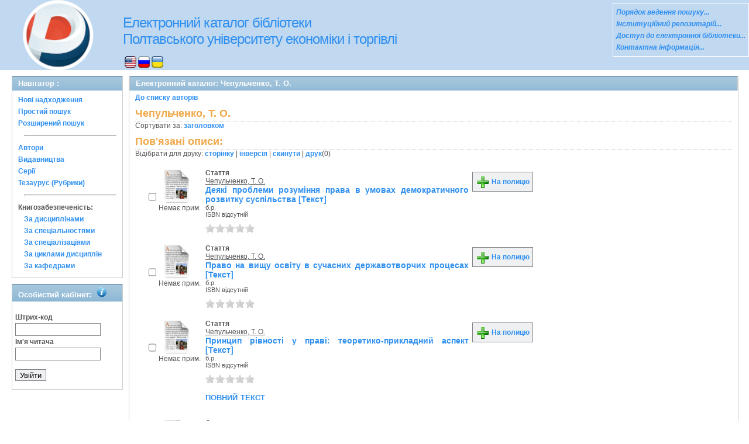

--- FILE ---
content_type: text/html; charset=UTF-8
request_url: http://catalog.puet.edu.ua/opacunicode/index.php?url=/auteurs/view/66124/source:default
body_size: 25062
content:
<!DOCTYPE html PUBLIC "-//W3C//DTD XHTML 1.0 Transitional//EN" "http://www.w3.org/TR/xhtml1/DTD/xhtml1-transitional.dtd">
<html xmlns="http://www.w3.org/1999/xhtml">
<head>
	<meta http-equiv="Content-Type" content="text/html; charset=utf-8" />	<title>
		Електронний каталог - ПУЕТ - Чепульченко, Т. О. - AbsOPAC	</title>
	<meta property="og:image" content="http://catalog.puet.edu.ua/opacunicode/img/image.png" />
	<meta property="og:type" content="company" />
	<meta property="og:title" content="catalog.puet.edu.ua - Електронний каталог бібліотеки ПУЕТ" />
	<meta property="og:url" content="http://catalog.puet.edu.ua/" />
	<meta property="og:site_name" content="Електронний каталог бібліотеки ПУЕТ" />
	<meta property="og:description" content="Електронний каталог бібліотеки Полтавського Університету Економіки і Торгівлі, нові надходження, персональний кабінет читача" />
	<meta name="description" content="Електронний каталог бібліотеки Полтавського Університету Економіки і Торгівлі, нові надходження, персональний кабінет читача" />
	<link href="/opacunicode/favicon.ico" type="image/x-icon" rel="icon" /><link href="/opacunicode/favicon.ico" type="image/x-icon" rel="shortcut icon" /><link rel="stylesheet" type="text/css" href="/opacunicode/css/cake.generic.my.css" /><link rel="stylesheet" type="text/css" href="/opacunicode/css/style.css" /><link rel="stylesheet" type="text/css" href="/opacunicode/css/tables.css" /><link rel="stylesheet" type="text/css" href="/opacunicode/css/print.css" /><link rel="stylesheet" type="text/css" href="/opacunicode/css/search_forms.css" /><script type="text/javascript" src="/opacunicode/js/jquery.min.js"></script>
	<script type="text/javascript" src="/opacunicode/js/jquery.form.min.js"></script>
	<script type="text/javascript" src="/opacunicode/js/rating/jquery.rating.js"></script>
	<link rel="stylesheet" type="text/css" href="/opacunicode/css/jquery.rating.css" />
	<script type="text/javascript" src="/opacunicode/js/jquery.paginate.js"></script>	<!-- Google tag (gtag.js) -->
<script async src="https://www.googletagmanager.com/gtag/js?id=G-N1TLWZTEPB"></script>
<script>
  window.dataLayer = window.dataLayer || [];
  function gtag(){dataLayer.push(arguments);}
  gtag('js', new Date());

  gtag('config', 'G-N1TLWZTEPB');
</script>
</head>
<body>
<div id="wrap">

	<div id="header">
		<div> 
   	    <img src="img/logo-univer5.gif" width="163" height="120" alt="лого" style= "float:left; margin-left: 17px" title="Бібліотека університету ПЕРЕМОЖЕЦЬ Всеукраїнского конкурсу якості продукції (товарів, робіт, послуг) у номінації: Інформаційні послуги" />
	   </div>
		<div style="float: left;">
			<h1><a href="#">Електронний каталог бібліотеки <br> Полтавського університету економіки і торгівлі</a></h1>
			<div class="languages" style="margin-top: 15px;margin-left: 33px;float:background-color:#FFFFFF;">
			<a href="/opacunicode/index.php?url=/languages/switchLanguage/lang:eng"><img src="http://catalog.puet.edu.ua/opacunicode/img/eng.png" alt="eng" /></a> <a href="/opacunicode/index.php?url=/languages/switchLanguage/lang:rus"><img src="http://catalog.puet.edu.ua/opacunicode/img/rus.png" alt="rus" /></a> <a href="/opacunicode/index.php?url=/languages/switchLanguage/lang:ukr"><img src="http://catalog.puet.edu.ua/opacunicode/img/ukr.png" alt="ukr" /></a>		 	</div>
		</div>
	<div class="box">
<strong>
<a href="http://lib.puet.edu.ua/index.php?option=com_wrapper&view=wrapper&Itemid=55" target="_blank" style="color: #3090F0;font-style: italic;" >Порядок ведення пошуку... </a><br/>
<a href="http://dspace.puet.edu.ua/" target="_blank" style="color: #3090F0;font-style: italic;" >Інституційний репозитарій... </a><br/>
<a href="http://lib.puet.edu.ua/index.php?view=items&cid=1%3A---&id=59%3A------&option=com_quickfaq&Itemid=35" target="_blank" style="color: #3090F0;font-style: italic;" >Доступ до електронної бібліотеки... </a> <br/>
<a href="http://lib.puet.edu.ua/index.php?option=com_contact&Itemid=3" target="_blank" style="color: #3090F0;font-style: italic;" >Контактна інформація... </a> <br/>
</strong>
</div>	</div>
	<div id="content">
	
		<div id="left">
			<h2>Навігатор : </h2>
			<div class="box"><ul>
<li><a href="/opacunicode/index.php?url=/books/new_arrivals/">Нові надходження</a></li> 
<li><a href="/opacunicode/index.php?url=/SearchForms/index/1">Простий пошук</a></li> 

<li><a href="/opacunicode/index.php?url=/SearchForms/index/2">Розширений пошук</a></li> 





<li><hr style="margin: 10px;"/></li>
<li><a href="/opacunicode/index.php?url=/auteurs">Автори</a></li> 
<li><a href="/opacunicode/index.php?url=/editeurs">Видавництва</a></li> 
<li><a href="/opacunicode/index.php?url=/collections">Серії</a></li> 
<li><a href="/opacunicode/index.php?url=/Matieres">Тезаурус (Рубрики)</a></li> 





<li><hr style="margin: 10px;"/></li>
<li><strong>Книгозабезпеченість:</strong> 
<ul>
<li><a href="/opacunicode/index.php?url=/KnigobMatieres">За дисциплінами</a></li> 
<li><a href="/opacunicode/index.php?url=/Professions">За спеціальностями</a></li> 
<li><a href="/opacunicode/index.php?url=/Specialities">За спеціалізаціями</a></li> 
<li><a href="/opacunicode/index.php?url=/Cycle">За циклами дисциплін</a></li> 
<li><a href="/opacunicode/index.php?url=/Kaf">За кафедрами</a></li> 
</ul>
</li>


</ul></div>
			 <h2>Особистий кабінет:			 <body>
            <img src="img/info.png" alt="інформація" style="margin-left: 5px"; title="Вхід для перегляду картки читача">
             <body>
			 </h2>
			<div class="box"><div class="loginForm">
<form id="UserLoginForm" method="post" action="/opacunicode/index.php?url=/users/login"><fieldset style="display:none;"><input type="hidden" name="_method" value="POST" /></fieldset><label for="UserCodbarU">Штрих-код</label><input name="data[User][CodbarU]" type="text" maxlength="40" value="" id="UserCodbarU" /><br/><label for="UserMotPasse">Ім'я читача</label><input type="password" name="data[User][MotPasse]" value="" id="UserMotPasse" /><div class="buttons"><div class="submit"><input type="submit" value="Увійти" /></div></div></form></div></div>
		</div>
		
		<div id="right">
	<div class="contentleft">
				<h2>Електронний каталог:  Чепульченко, Т. О.				</h2>
				<div class="contentleftbox"><a href="/opacunicode/index.php?url=/auteurs">До списку авторів</a><h3>Чепульченко, Т. О.</h3>
Сортувати за: <a href="/opacunicode/index.php?url=/auteurs/view/66124/source:default/order:title">заголовком</a><br /><div class="related">
	<h3>Пов'язані описи:</h3>
		<script type="text/javascript">
//<![CDATA[

		ids_print = [];
		
		function add_print(item){
			change_print($(item).attr('name'));
		}
		
		function print_all() {
			$('input[id*="printed_"][type="checkbox"]').each(function(){
				id = parseInt($(this).attr('name'));
				if($.inArray(id, ids_print) == -1 ){
					ids_print.push(id);
				}
			});
			$('input[id*="printed_"]').attr('checked','true');
			$('#count_print').text(ids_print.length);
		};
		
		function change_print(id){
			id = parseInt(id);
			if($.inArray(id, ids_print) > -1 ){
				ids_print.splice($.inArray(id, ids_print), 1);
			}else{
				if(ids_print.length >= 50){
					alert('Максимально доступно документів для друку: 50');
					return;
				}
				ids_print.push(id);
			}
			$('#count_print').text(ids_print.length);
		}
		
		function invert_print(){
			$('input[id*="printed_"][type="checkbox"]').each(function(){
				this.checked = !this.checked;
				change_print($(this).attr('name'));
			});
		};
		
		function reset(){
			ids_print = [];
			$('input[id*="printed_"][type="checkbox"]').each(function(){
				this.checked = false;
			});
			$('#count_print').text(ids_print.length);
		}
		
		function print() {
			if(ids_print.length == 0){
				alert('Нет выбранныx записей');
				return;
			}
			if(ids_print.length >50){
				alert('Максимально доступно документів для друку: 50');
				return;
			}
			var ids = ids_print.join(',');
			reset();
			link = '/opacunicode/index.php?url=/Books/print_books/';
			window.open('/opacunicode/index.php?url=/Books/print_books/'+ids);
		};
//]]>
</script><div class="printmenu">Відібрати для друку: <a href="javascript:print_all();">сторінку</a> | <a href="javascript:invert_print();">інверсія</a> | <a href="javascript:reset();">скинути</a> | <a href="javascript:print()">друк</a>(<span id="count_print">0</span>)</div><br><div id='pagination_top'></div><div class="paging">
	<link rel="stylesheet" type="text/css" href="/opacunicode/css/jquery.paginate.css" /></div>
<div id="gray_progress" style="filter:alpha(opacity=20); opacity: 0.2; width: 100%; height: 1000%; position: absolute; background:gray; display:none;">
</div><div class="BookListWrapper">	<div class="bookslist">
		<div class="bookitem">
		<div class="bookcover">
			<div class="bookinput">
          		<input type="hidden" name="147896" id="printed_147896_" value="0" /><input type="checkbox" name="147896" onClick="javascript:add_print(this)" id="printed_147896"  value="1" />			</div>
      		<div class="bookpicture">
        		<img src="/opacunicode/img/doctypes/article.gif" alt="Деякі проблеми розуміння права в умовах демократичного розвитку суспільства [Текст]" class="border" width="60" /><a title="Деякі проблеми розуміння права в умовах демократичного розвитку суспільства [Текст]" href="/opacunicode/index.php?url=/notices/index/IdNotice:147896/Source:default">
</a>				<br/>
				<span class="noexmp">Немає прим.</span>			</div>
		</div>
		<div class="bookdetails">
          <b>Стаття</b><br/><a href="/opacunicode/index.php?url=/auteurs/view/66124/source:default" title="Чепульченко, Т. О." class="full-card-top-link">Чепульченко, Т. О.</a><br/>
<a class="big1" title="Деякі проблеми розуміння права в умовах демократичного розвитку суспільства [Текст]" href="/opacunicode/index.php?url=/notices/index/IdNotice:147896/Source:default">
Деякі проблеми розуміння права в умовах демократичного розвитку суспільства [Текст]</a><br/>
<small>
	б.р.<br/>ISBN відсутній<br/></small>
<div style="clear: right; display: block;">
	<div id="rating147896"><form id="form147896" update="rating147896" method="post" action="/opacunicode/index.php?url=/ratings/add"><fieldset style="display:none;"><input type="hidden" name="_method" value="POST" /></fieldset><script type="text/javascript">
//<![CDATA[
jQuery('#form147896').submit( function() { jQuery('#form147896').ajaxSubmit({beforeSend:function(request) {request.setRequestHeader('X-Update', 'rating147896');}, success:function(data, textStatus) {jQuery('#rating147896').html(data);}, async:true, type:'post', url:'/opacunicode/index.php?url=/ratings/add'}); return false;});
//]]>
</script><input name="star[147896]"  disabled="disabled" type="radio" class="star" value="1" /><input name="star[147896]"  disabled="disabled" type="radio" class="star" value="2" /><input name="star[147896]"  disabled="disabled" type="radio" class="star" value="3" /><input name="star[147896]"  disabled="disabled" type="radio" class="star" value="4" /><input name="star[147896]"  disabled="disabled" type="radio" class="star" value="5" /></form></div></div>
<br style="line-height: 1.5em;"/>
	<br style="line-height: 1em;"/>        </div>
        <div class="bookbuttons">
          <!--
<p class="button">
  <a title= Відкрити сторінку повного опису поточного видання href="#">
    <img border="0" alt="Детально src="http://catalog.puet.edu.ua/opacunicode/img/img/book_details.png"/>
   Детально  </a>
</p>
-->
 

<p class="button">
  <a title="Помістити це видання на мою книжкову полицю" href="/opacunicode/index.php?url=/user_card/addbook/IdNotice:147896/Source:default">
    <img border="0" title="Помістити це видання на мою книжкову полицю" alt="На полицю" src="http://catalog.puet.edu.ua/opacunicode/img/book_add.png"/>
    На полицю  </a>
</p>

<div id="vk_147896">
</div>
        </div>
	</div>
	<div class="bookitem">
		<div class="bookcover">
			<div class="bookinput">
          		<input type="hidden" name="239171" id="printed_239171_" value="0" /><input type="checkbox" name="239171" onClick="javascript:add_print(this)" id="printed_239171"  value="1" />			</div>
      		<div class="bookpicture">
        		<img src="/opacunicode/img/doctypes/article.gif" alt="Право на вищу освіту в сучасних державотворчих процесах [Текст]" class="border" width="60" /><a title="Право на вищу освіту в сучасних державотворчих процесах [Текст]" href="/opacunicode/index.php?url=/notices/index/IdNotice:239171/Source:default">
</a>				<br/>
				<span class="noexmp">Немає прим.</span>			</div>
		</div>
		<div class="bookdetails">
          <b>Стаття</b><br/><a href="/opacunicode/index.php?url=/auteurs/view/66124/source:default" title="Чепульченко, Т. О." class="full-card-top-link">Чепульченко, Т. О.</a><br/>
<a class="big1" title="Право на вищу освіту в сучасних державотворчих процесах [Текст]" href="/opacunicode/index.php?url=/notices/index/IdNotice:239171/Source:default">
Право на вищу освіту в сучасних державотворчих процесах [Текст]</a><br/>
<small>
	б.р.<br/>ISBN відсутній<br/></small>
<div style="clear: right; display: block;">
	<div id="rating239171"><form id="form239171" update="rating239171" method="post" action="/opacunicode/index.php?url=/ratings/add"><fieldset style="display:none;"><input type="hidden" name="_method" value="POST" /></fieldset><script type="text/javascript">
//<![CDATA[
jQuery('#form239171').submit( function() { jQuery('#form239171').ajaxSubmit({beforeSend:function(request) {request.setRequestHeader('X-Update', 'rating239171');}, success:function(data, textStatus) {jQuery('#rating239171').html(data);}, async:true, type:'post', url:'/opacunicode/index.php?url=/ratings/add'}); return false;});
//]]>
</script><input name="star[239171]"  disabled="disabled" type="radio" class="star" value="1" /><input name="star[239171]"  disabled="disabled" type="radio" class="star" value="2" /><input name="star[239171]"  disabled="disabled" type="radio" class="star" value="3" /><input name="star[239171]"  disabled="disabled" type="radio" class="star" value="4" /><input name="star[239171]"  disabled="disabled" type="radio" class="star" value="5" /></form></div></div>
<br style="line-height: 1.5em;"/>
	<br style="line-height: 1em;"/>        </div>
        <div class="bookbuttons">
          <!--
<p class="button">
  <a title= Відкрити сторінку повного опису поточного видання href="#">
    <img border="0" alt="Детально src="http://catalog.puet.edu.ua/opacunicode/img/img/book_details.png"/>
   Детально  </a>
</p>
-->
 

<p class="button">
  <a title="Помістити це видання на мою книжкову полицю" href="/opacunicode/index.php?url=/user_card/addbook/IdNotice:239171/Source:default">
    <img border="0" title="Помістити це видання на мою книжкову полицю" alt="На полицю" src="http://catalog.puet.edu.ua/opacunicode/img/book_add.png"/>
    На полицю  </a>
</p>

<div id="vk_239171">
</div>
        </div>
	</div>
	<div class="bookitem">
		<div class="bookcover">
			<div class="bookinput">
          		<input type="hidden" name="246579" id="printed_246579_" value="0" /><input type="checkbox" name="246579" onClick="javascript:add_print(this)" id="printed_246579"  value="1" />			</div>
      		<div class="bookpicture">
        		<img src="/opacunicode/img/doctypes/article.gif" alt="Принцип рівності у праві: теоретико-прикладний аспект [Текст]" class="border" width="60" /><a title="Принцип рівності у праві: теоретико-прикладний аспект [Текст]" href="/opacunicode/index.php?url=/notices/index/IdNotice:246579/Source:default">
</a>				<br/>
				<span class="noexmp">Немає прим.</span>			</div>
		</div>
		<div class="bookdetails">
          <b>Стаття</b><br/><a href="/opacunicode/index.php?url=/auteurs/view/66124/source:default" title="Чепульченко, Т. О." class="full-card-top-link">Чепульченко, Т. О.</a><br/>
<a class="big1" title="Принцип рівності у праві: теоретико-прикладний аспект [Текст]" href="/opacunicode/index.php?url=/notices/index/IdNotice:246579/Source:default">
Принцип рівності у праві: теоретико-прикладний аспект [Текст]</a><br/>
<small>
	б.р.<br/>ISBN відсутній<br/></small>
<div style="clear: right; display: block;">
	<div id="rating246579"><form id="form246579" update="rating246579" method="post" action="/opacunicode/index.php?url=/ratings/add"><fieldset style="display:none;"><input type="hidden" name="_method" value="POST" /></fieldset><script type="text/javascript">
//<![CDATA[
jQuery('#form246579').submit( function() { jQuery('#form246579').ajaxSubmit({beforeSend:function(request) {request.setRequestHeader('X-Update', 'rating246579');}, success:function(data, textStatus) {jQuery('#rating246579').html(data);}, async:true, type:'post', url:'/opacunicode/index.php?url=/ratings/add'}); return false;});
//]]>
</script><input name="star[246579]"  disabled="disabled" type="radio" class="star" value="1" /><input name="star[246579]"  disabled="disabled" type="radio" class="star" value="2" /><input name="star[246579]"  disabled="disabled" type="radio" class="star" value="3" /><input name="star[246579]"  disabled="disabled" type="radio" class="star" value="4" /><input name="star[246579]"  disabled="disabled" type="radio" class="star" value="5" /></form></div></div>
<br style="line-height: 1.5em;"/>
	<p class="smallcaps"><a href="/opacunicode/index.php?url=/notices/doRedirect/IdNotice:246579/Source:default/DetailPageURL:818496" target="_blank">повний текст</a></p><br style="line-height: 1em;"/>        </div>
        <div class="bookbuttons">
          <!--
<p class="button">
  <a title= Відкрити сторінку повного опису поточного видання href="#">
    <img border="0" alt="Детально src="http://catalog.puet.edu.ua/opacunicode/img/img/book_details.png"/>
   Детально  </a>
</p>
-->
 

<p class="button">
  <a title="Помістити це видання на мою книжкову полицю" href="/opacunicode/index.php?url=/user_card/addbook/IdNotice:246579/Source:default">
    <img border="0" title="Помістити це видання на мою книжкову полицю" alt="На полицю" src="http://catalog.puet.edu.ua/opacunicode/img/book_add.png"/>
    На полицю  </a>
</p>

<div id="vk_246579">
</div>
        </div>
	</div>
	<div class="bookitem">
		<div class="bookcover">
			<div class="bookinput">
          		<input type="hidden" name="250417" id="printed_250417_" value="0" /><input type="checkbox" name="250417" onClick="javascript:add_print(this)" id="printed_250417"  value="1" />			</div>
      		<div class="bookpicture">
        		<img src="/opacunicode/img/doctypes/article.gif" alt="Держава і людина: основні аспекти взаємодії [Текст]" class="border" width="60" /><a title="Держава і людина: основні аспекти взаємодії [Текст]" href="/opacunicode/index.php?url=/notices/index/IdNotice:250417/Source:default">
</a>				<br/>
				<span class="noexmp">Немає прим.</span>			</div>
		</div>
		<div class="bookdetails">
          <b>Стаття</b><br/><a href="/opacunicode/index.php?url=/auteurs/view/66124/source:default" title="Чепульченко, Т. О." class="full-card-top-link">Чепульченко, Т. О.</a><br/>
<a class="big1" title="Держава і людина: основні аспекти взаємодії [Текст]" href="/opacunicode/index.php?url=/notices/index/IdNotice:250417/Source:default">
Держава і людина: основні аспекти взаємодії [Текст]</a><br/>
<small>
	б.р.<br/>ISBN відсутній<br/></small>
<div style="clear: right; display: block;">
	<div id="rating250417"><form id="form250417" update="rating250417" method="post" action="/opacunicode/index.php?url=/ratings/add"><fieldset style="display:none;"><input type="hidden" name="_method" value="POST" /></fieldset><script type="text/javascript">
//<![CDATA[
jQuery('#form250417').submit( function() { jQuery('#form250417').ajaxSubmit({beforeSend:function(request) {request.setRequestHeader('X-Update', 'rating250417');}, success:function(data, textStatus) {jQuery('#rating250417').html(data);}, async:true, type:'post', url:'/opacunicode/index.php?url=/ratings/add'}); return false;});
//]]>
</script><input name="star[250417]"  disabled="disabled" type="radio" class="star" value="1" /><input name="star[250417]"  disabled="disabled" type="radio" class="star" value="2" /><input name="star[250417]"  disabled="disabled" type="radio" class="star" value="3" /><input name="star[250417]"  disabled="disabled" type="radio" class="star" value="4" /><input name="star[250417]"  disabled="disabled" type="radio" class="star" value="5" /></form></div></div>
<br style="line-height: 1.5em;"/>
	<p class="smallcaps"><a href="/opacunicode/index.php?url=/notices/doRedirect/IdNotice:250417/Source:default/DetailPageURL:818562" target="_blank">повний текст</a></p><br style="line-height: 1em;"/>        </div>
        <div class="bookbuttons">
          <!--
<p class="button">
  <a title= Відкрити сторінку повного опису поточного видання href="#">
    <img border="0" alt="Детально src="http://catalog.puet.edu.ua/opacunicode/img/img/book_details.png"/>
   Детально  </a>
</p>
-->
 

<p class="button">
  <a title="Помістити це видання на мою книжкову полицю" href="/opacunicode/index.php?url=/user_card/addbook/IdNotice:250417/Source:default">
    <img border="0" title="Помістити це видання на мою книжкову полицю" alt="На полицю" src="http://catalog.puet.edu.ua/opacunicode/img/book_add.png"/>
    На полицю  </a>
</p>

<div id="vk_250417">
</div>
        </div>
	</div>
<script type="text/javascript">
//<![CDATA[

	jQuery('.star').rating({ 
 	 callback: function(value, link){ 
  	   	jQuery(this.form).find('input.star').rating('readOnly', true); 
    	jQuery(this.form).submit();
  } 
});
//]]>
</script>
</div>
</div>
</div></div>
				
			</div>
		</div>
	
	</div>
	
	<div style="clear: both;"> </div>
	
	<div id="footer">
		&copy; Всі права захищені 		<a href="http://www.libermedia.ru" target="_blank">
			ЗАТ "Компанія Лібер"		</a>, 2009 - 2026		(IP=3.16.136.217)
	</div>
</div>
<script type="text/javascript">
var gaJsHost = (("https:" == document.location.protocol) ? "https://ssl." : "http://www.");
document.write(unescape("%3Cscript src='" + gaJsHost + "google-analytics.com/ga.js' type='text/javascript'%3E%3C/script%3E"));
</script>
<script type="text/javascript">
try {
var pageTracker = _gat._getTracker("UA-18443291-11");
pageTracker._trackPageview();
} catch(err) {}</script>
</body>
</html>